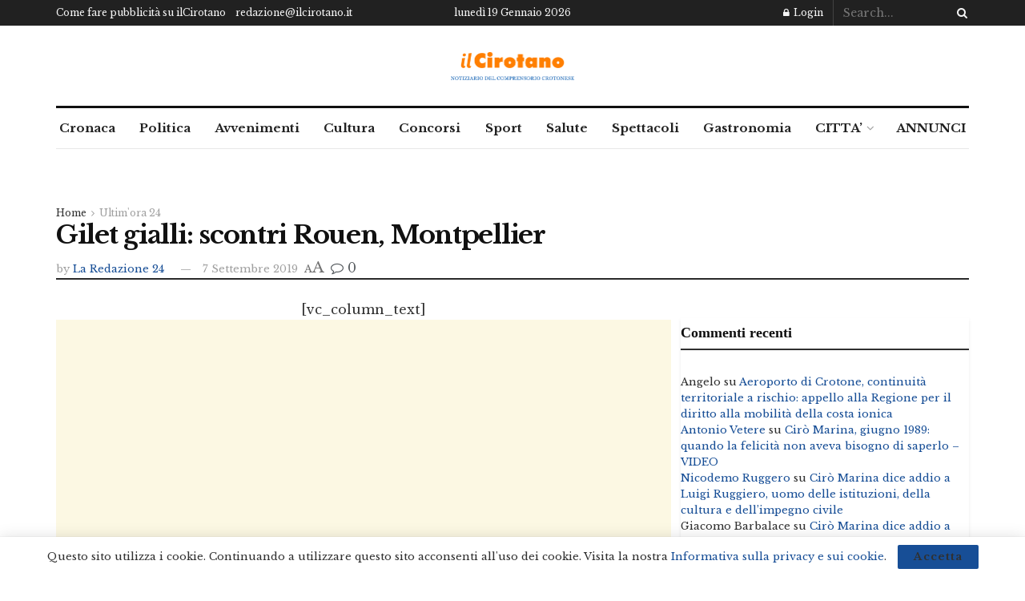

--- FILE ---
content_type: text/html; charset=utf-8
request_url: https://www.google.com/recaptcha/api2/aframe
body_size: 267
content:
<!DOCTYPE HTML><html><head><meta http-equiv="content-type" content="text/html; charset=UTF-8"></head><body><script nonce="fiXdeoQDfZKD-ThLSYBMYw">/** Anti-fraud and anti-abuse applications only. See google.com/recaptcha */ try{var clients={'sodar':'https://pagead2.googlesyndication.com/pagead/sodar?'};window.addEventListener("message",function(a){try{if(a.source===window.parent){var b=JSON.parse(a.data);var c=clients[b['id']];if(c){var d=document.createElement('img');d.src=c+b['params']+'&rc='+(localStorage.getItem("rc::a")?sessionStorage.getItem("rc::b"):"");window.document.body.appendChild(d);sessionStorage.setItem("rc::e",parseInt(sessionStorage.getItem("rc::e")||0)+1);localStorage.setItem("rc::h",'1768855581306');}}}catch(b){}});window.parent.postMessage("_grecaptcha_ready", "*");}catch(b){}</script></body></html>